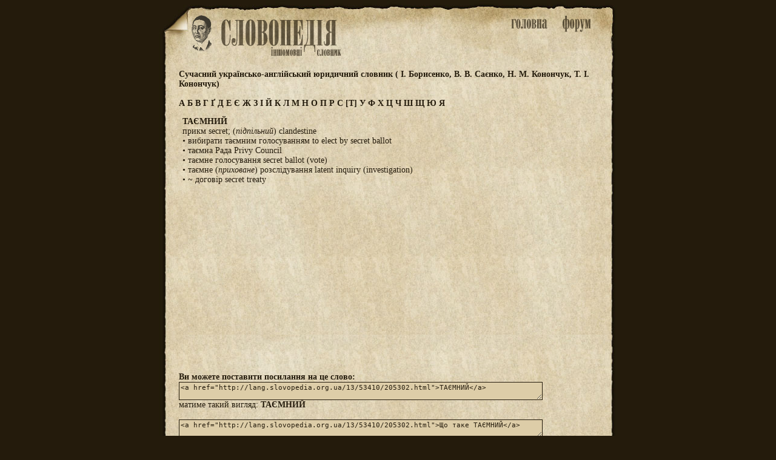

--- FILE ---
content_type: text/html; charset=utf-8
request_url: http://lang.slovopedia.org.ua/13/53410/205302.html
body_size: 2104
content:
<head>
<meta http-equiv=Content-Type content="text/html;charset=utf-8">
<title>Що таке ТАЄМНИЙ - Сучасний українсько-англійський юридичний словник ( І. Борисенко, В. В. Саєнко, Н. М. Конончук, Т. І. Конончук) - Іншомовні словники - Словопедія</title>
<meta property="og:description" content="прикм secret; ( підпільний ) clandestine  			• вибирати...">
<meta property="og:url" content="http://lang.slovopedia.org.ua/13/53410/205302.html">
<meta property="og:image" content="http://www.slovopedia.com/social/button200x200u.png">
<meta name="title" content="Що таке ТАЄМНИЙ - Сучасний українсько-англійський юридичний словник ( І. Борисенко, В. В. Саєнко, Н. М. Конончук, Т. І. Конончук) - Іншомовні словники - Словопедія">
<meta name="description" content="прикм secret; ( підпільний ) clandestine  			• вибирати...">
<meta name="viewport" content="width=device-width,initial-scale=1">
<script async src="//pagead2.googlesyndication.com/pagead/js/adsbygoogle.js"></script>
<script>
  (adsbygoogle = window.adsbygoogle || []).push({
    google_ad_client: "ca-pub-4064130501058938",
    enable_page_level_ads: true
  });
</script>
<style>
.topa #tlogo {background-image:url(http://www.slovopedia.com/img/lua/logo.png); }
</style>

<link rel="image_src" href="http://www.slovopedia.com/social/button200x200u.png">
<link rel="stylesheet" type="text/css" href="http://www.slovopedia.com/img/style.css">
<link rel="stylesheet" type="text/css" href="http://www.slovopedia.com/img/style_common.css">
<link rel="stylesheet" type="text/css" href="http://www.slovopedia.com/img/style_media.css">
</head>
<body leftmargin=0 topmargin=0 marginwidth=0 marginheight=0>

<div id="page_main">
    <div class="topa">
	<div id="tlogo">
        <div id="holiday" style="margin-left:-23px;"></div>
	</div>
	<div id="tmenu">
	    <div id="tmain"><a id="tmainb" href="http://lang.slovopedia.org.ua"><img src="http://www.slovopedia.com/img/lua/main.png" title="Словники. Головна"></a></div>
	    <div id=tforum><a id="tforumb" href="http://forum.slovopedia.com"><img src="http://www.slovopedia.com/img/lua/forum.png" title="Форум"></a></div>
	</div>
    </div>
    <div class="sclear"></div>
    <div id="content"><div class="dict_title">
<strong>Сучасний українсько-англійський юридичний словник ( І. Борисенко, В. В. Саєнко, Н. М. Конончук, Т. І. Конончук)</strong><br></div>

<div class="dict_ruler">
		    <a href="/13/53392-0.html">
	    		А
	    	    </a>
			    <a href="/13/53393-0.html">
	    		Б
	    	    </a>
			    <a href="/13/53394-0.html">
	    		В
	    	    </a>
			    <a href="/13/53395-0.html">
	    		Г
	    	    </a>
			    <a href="/13/53904-0.html">
	    		Ґ
	    	    </a>
			    <a href="/13/53396-0.html">
	    		Д
	    	    </a>
			    <a href="/13/53397-0.html">
	    		Е
	    	    </a>
			    <a href="/13/53380-0.html">
	    		Є
	    	    </a>
			    <a href="/13/53398-0.html">
	    		Ж
	    	    </a>
			    <a href="/13/53399-0.html">
	    		З
	    	    </a>
			    <a href="/13/53382-0.html">
	    		І
	    	    </a>
			    <a href="/13/53401-0.html">
	    		Й
	    	    </a>
			    <a href="/13/53402-0.html">
	    		К
	    	    </a>
			    <a href="/13/53403-0.html">
	    		Л
	    	    </a>
			    <a href="/13/53404-0.html">
	    		М
	    	    </a>
			    <a href="/13/53405-0.html">
	    		Н
	    	    </a>
			    <a href="/13/53406-0.html">
	    		О
	    	    </a>
			    <a href="/13/53407-0.html">
	    		П
	    	    </a>
			    <a href="/13/53408-0.html">
	    		Р
	    	    </a>
			    <a href="/13/53409-0.html">
	    		С
	    	    </a>
							<a href="/13/53410-0.html">[Т]</a>
					    <a href="/13/53411-0.html">
	    		У
	    	    </a>
			    <a href="/13/53412-0.html">
	    		Ф
	    	    </a>
			    <a href="/13/53413-0.html">
	    		Х
	    	    </a>
			    <a href="/13/53414-0.html">
	    		Ц
	    	    </a>
			    <a href="/13/53415-0.html">
	    		Ч
	    	    </a>
			    <a href="/13/53416-0.html">
	    		Ш
	    	    </a>
			    <a href="/13/53417-0.html">
	    		Щ
	    	    </a>
			    <a href="/13/53422-0.html">
	    		Ю
	    	    </a>
			    <a href="/13/53423-0.html">
	    		Я
	    	    </a>
	</div>

			<div class="word">
			
			<!-- google_ad_section_start -->
			<strong>ТАЄМНИЙ</strong>
                        <br>
			                        прикм secret; (<i>підпільний</i>) clandestine
<br>			• вибирати таємним голосуванням to elect by secret ballot
<br>			• таємна Рада Privy Council
<br>			• таємне голосування secret ballot (vote)
<br>			• таємне (<i>приховане</i>) розслідування latent inquiry (investigation)
<br>			• ~ договір secret treaty
			<!-- google_ad_section_end -->
		</div>

				<div class="word_adv">
				
<center>
<script async src="//pagead2.googlesyndication.com/pagead/js/adsbygoogle.js"></script>
<!-- slovopedia_lua_words -->
<ins class="adsbygoogle"
     style="display:block"
     data-ad-client="ca-pub-4064130501058938"
     data-ad-slot="3003821770"
     data-ad-format="auto"></ins>
<script>
(adsbygoogle = window.adsbygoogle || []).push({});
</script>
</center>
		</div>
		
		<div class="word_view">
			<b>Ви можете поставити посилання на це слово:</b><br>
			<textarea class="words"><a href="http://lang.slovopedia.org.ua/13/53410/205302.html">ТАЄМНИЙ</a></textarea><br>
			матиме такий вигляд:  <a href="http://lang.slovopedia.org.ua/13/53410/205302.html">ТАЄМНИЙ</a><br><br>
						<textarea class="words"><a href="http://lang.slovopedia.org.ua/13/53410/205302.html">Що таке ТАЄМНИЙ</a></textarea><br>
			матиме такий вигляд:  <a href="http://lang.slovopedia.org.ua/13/53410/205302.html">Що таке ТАЄМНИЙ</a><br><br>
					</div>

	        </div>
    <div id="sbottom" class="sclear">

<center><div id="social_c"><div id="social"></div></div></center>
<script type="text/javascript" src="http://www.slovopedia.com/social/s.js"></script>

    </div>
</div>

<div id="counters">
<!--LiveInternet counter--><script type="text/javascript"><!--
document.write("<a href='//www.liveinternet.ru/click' "+
"target=_blank><img src='//counter.yadro.ru/hit?t24.5;r"+
escape(document.referrer)+((typeof(screen)=="undefined")?"":
";s"+screen.width+"*"+screen.height+"*"+(screen.colorDepth?
screen.colorDepth:screen.pixelDepth))+";u"+escape(document.URL)+
";"+Math.random()+
"' alt='' title='LiveInternet: показано число посетителей за"+
" сегодня' "+
"border='0' width='88' height='15'><\/a>")
//--></script><!--/LiveInternet-->
</div>

</body>
</html>

--- FILE ---
content_type: text/html; charset=utf-8
request_url: https://www.google.com/recaptcha/api2/aframe
body_size: 267
content:
<!DOCTYPE HTML><html><head><meta http-equiv="content-type" content="text/html; charset=UTF-8"></head><body><script nonce="OMAVDfRCAiTubqoa5dUtWw">/** Anti-fraud and anti-abuse applications only. See google.com/recaptcha */ try{var clients={'sodar':'https://pagead2.googlesyndication.com/pagead/sodar?'};window.addEventListener("message",function(a){try{if(a.source===window.parent){var b=JSON.parse(a.data);var c=clients[b['id']];if(c){var d=document.createElement('img');d.src=c+b['params']+'&rc='+(localStorage.getItem("rc::a")?sessionStorage.getItem("rc::b"):"");window.document.body.appendChild(d);sessionStorage.setItem("rc::e",parseInt(sessionStorage.getItem("rc::e")||0)+1);localStorage.setItem("rc::h",'1769003354993');}}}catch(b){}});window.parent.postMessage("_grecaptcha_ready", "*");}catch(b){}</script></body></html>